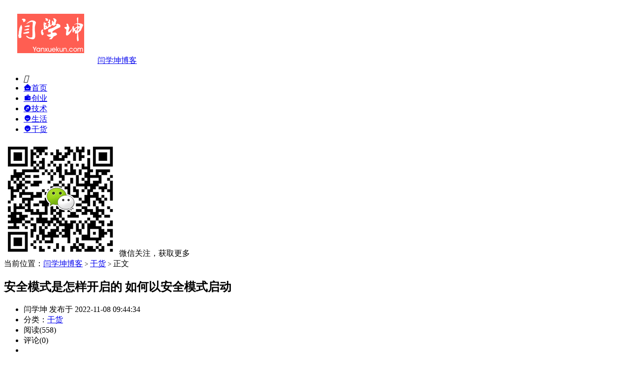

--- FILE ---
content_type: text/html; charset=UTF-8
request_url: http://www.yanxuekun.com/article/2091.html
body_size: 9418
content:
<!DOCTYPE HTML>
<html>
<head>
<meta charset="UTF-8">
<meta http-equiv="X-UA-Compatible" content="IE=edge">
<meta name="viewport" content="width=device-width, initial-scale=1.0">
<meta http-equiv="Cache-Control" content="no-transform">
<meta http-equiv="Cache-Control" content="no-siteapp">
<title>安全模式是怎样开启的 如何以安全模式启动-闫学坤博客</title>
<meta name='robots' content='max-image-preview:large' />
<link rel="alternate" type="application/rss+xml" title="闫学坤博客 &raquo; 安全模式是怎样开启的 如何以安全模式启动 评论 Feed" href="http://www.yanxuekun.com/article/2091.html/feed" />
<link rel="alternate" title="oEmbed (JSON)" type="application/json+oembed" href="http://www.yanxuekun.com/wp-json/oembed/1.0/embed?url=http%3A%2F%2Fwww.yanxuekun.com%2Farticle%2F2091.html" />
<link rel="alternate" title="oEmbed (XML)" type="text/xml+oembed" href="http://www.yanxuekun.com/wp-json/oembed/1.0/embed?url=http%3A%2F%2Fwww.yanxuekun.com%2Farticle%2F2091.html&#038;format=xml" />
<style id='wp-img-auto-sizes-contain-inline-css' type='text/css'>
img:is([sizes=auto i],[sizes^="auto," i]){contain-intrinsic-size:3000px 1500px}
/*# sourceURL=wp-img-auto-sizes-contain-inline-css */
</style>
<style id='wp-block-library-inline-css' type='text/css'>
:root{--wp-block-synced-color:#7a00df;--wp-block-synced-color--rgb:122,0,223;--wp-bound-block-color:var(--wp-block-synced-color);--wp-editor-canvas-background:#ddd;--wp-admin-theme-color:#007cba;--wp-admin-theme-color--rgb:0,124,186;--wp-admin-theme-color-darker-10:#006ba1;--wp-admin-theme-color-darker-10--rgb:0,107,160.5;--wp-admin-theme-color-darker-20:#005a87;--wp-admin-theme-color-darker-20--rgb:0,90,135;--wp-admin-border-width-focus:2px}@media (min-resolution:192dpi){:root{--wp-admin-border-width-focus:1.5px}}.wp-element-button{cursor:pointer}:root .has-very-light-gray-background-color{background-color:#eee}:root .has-very-dark-gray-background-color{background-color:#313131}:root .has-very-light-gray-color{color:#eee}:root .has-very-dark-gray-color{color:#313131}:root .has-vivid-green-cyan-to-vivid-cyan-blue-gradient-background{background:linear-gradient(135deg,#00d084,#0693e3)}:root .has-purple-crush-gradient-background{background:linear-gradient(135deg,#34e2e4,#4721fb 50%,#ab1dfe)}:root .has-hazy-dawn-gradient-background{background:linear-gradient(135deg,#faaca8,#dad0ec)}:root .has-subdued-olive-gradient-background{background:linear-gradient(135deg,#fafae1,#67a671)}:root .has-atomic-cream-gradient-background{background:linear-gradient(135deg,#fdd79a,#004a59)}:root .has-nightshade-gradient-background{background:linear-gradient(135deg,#330968,#31cdcf)}:root .has-midnight-gradient-background{background:linear-gradient(135deg,#020381,#2874fc)}:root{--wp--preset--font-size--normal:16px;--wp--preset--font-size--huge:42px}.has-regular-font-size{font-size:1em}.has-larger-font-size{font-size:2.625em}.has-normal-font-size{font-size:var(--wp--preset--font-size--normal)}.has-huge-font-size{font-size:var(--wp--preset--font-size--huge)}.has-text-align-center{text-align:center}.has-text-align-left{text-align:left}.has-text-align-right{text-align:right}.has-fit-text{white-space:nowrap!important}#end-resizable-editor-section{display:none}.aligncenter{clear:both}.items-justified-left{justify-content:flex-start}.items-justified-center{justify-content:center}.items-justified-right{justify-content:flex-end}.items-justified-space-between{justify-content:space-between}.screen-reader-text{border:0;clip-path:inset(50%);height:1px;margin:-1px;overflow:hidden;padding:0;position:absolute;width:1px;word-wrap:normal!important}.screen-reader-text:focus{background-color:#ddd;clip-path:none;color:#444;display:block;font-size:1em;height:auto;left:5px;line-height:normal;padding:15px 23px 14px;text-decoration:none;top:5px;width:auto;z-index:100000}html :where(.has-border-color){border-style:solid}html :where([style*=border-top-color]){border-top-style:solid}html :where([style*=border-right-color]){border-right-style:solid}html :where([style*=border-bottom-color]){border-bottom-style:solid}html :where([style*=border-left-color]){border-left-style:solid}html :where([style*=border-width]){border-style:solid}html :where([style*=border-top-width]){border-top-style:solid}html :where([style*=border-right-width]){border-right-style:solid}html :where([style*=border-bottom-width]){border-bottom-style:solid}html :where([style*=border-left-width]){border-left-style:solid}html :where(img[class*=wp-image-]){height:auto;max-width:100%}:where(figure){margin:0 0 1em}html :where(.is-position-sticky){--wp-admin--admin-bar--position-offset:var(--wp-admin--admin-bar--height,0px)}@media screen and (max-width:600px){html :where(.is-position-sticky){--wp-admin--admin-bar--position-offset:0px}}

/*# sourceURL=wp-block-library-inline-css */
</style><style id='wp-block-paragraph-inline-css' type='text/css'>
.is-small-text{font-size:.875em}.is-regular-text{font-size:1em}.is-large-text{font-size:2.25em}.is-larger-text{font-size:3em}.has-drop-cap:not(:focus):first-letter{float:left;font-size:8.4em;font-style:normal;font-weight:100;line-height:.68;margin:.05em .1em 0 0;text-transform:uppercase}body.rtl .has-drop-cap:not(:focus):first-letter{float:none;margin-left:.1em}p.has-drop-cap.has-background{overflow:hidden}:root :where(p.has-background){padding:1.25em 2.375em}:where(p.has-text-color:not(.has-link-color)) a{color:inherit}p.has-text-align-left[style*="writing-mode:vertical-lr"],p.has-text-align-right[style*="writing-mode:vertical-rl"]{rotate:180deg}
/*# sourceURL=http://www.yanxuekun.com/wp-includes/blocks/paragraph/style.min.css */
</style>
<style id='global-styles-inline-css' type='text/css'>
:root{--wp--preset--aspect-ratio--square: 1;--wp--preset--aspect-ratio--4-3: 4/3;--wp--preset--aspect-ratio--3-4: 3/4;--wp--preset--aspect-ratio--3-2: 3/2;--wp--preset--aspect-ratio--2-3: 2/3;--wp--preset--aspect-ratio--16-9: 16/9;--wp--preset--aspect-ratio--9-16: 9/16;--wp--preset--color--black: #000000;--wp--preset--color--cyan-bluish-gray: #abb8c3;--wp--preset--color--white: #ffffff;--wp--preset--color--pale-pink: #f78da7;--wp--preset--color--vivid-red: #cf2e2e;--wp--preset--color--luminous-vivid-orange: #ff6900;--wp--preset--color--luminous-vivid-amber: #fcb900;--wp--preset--color--light-green-cyan: #7bdcb5;--wp--preset--color--vivid-green-cyan: #00d084;--wp--preset--color--pale-cyan-blue: #8ed1fc;--wp--preset--color--vivid-cyan-blue: #0693e3;--wp--preset--color--vivid-purple: #9b51e0;--wp--preset--gradient--vivid-cyan-blue-to-vivid-purple: linear-gradient(135deg,rgb(6,147,227) 0%,rgb(155,81,224) 100%);--wp--preset--gradient--light-green-cyan-to-vivid-green-cyan: linear-gradient(135deg,rgb(122,220,180) 0%,rgb(0,208,130) 100%);--wp--preset--gradient--luminous-vivid-amber-to-luminous-vivid-orange: linear-gradient(135deg,rgb(252,185,0) 0%,rgb(255,105,0) 100%);--wp--preset--gradient--luminous-vivid-orange-to-vivid-red: linear-gradient(135deg,rgb(255,105,0) 0%,rgb(207,46,46) 100%);--wp--preset--gradient--very-light-gray-to-cyan-bluish-gray: linear-gradient(135deg,rgb(238,238,238) 0%,rgb(169,184,195) 100%);--wp--preset--gradient--cool-to-warm-spectrum: linear-gradient(135deg,rgb(74,234,220) 0%,rgb(151,120,209) 20%,rgb(207,42,186) 40%,rgb(238,44,130) 60%,rgb(251,105,98) 80%,rgb(254,248,76) 100%);--wp--preset--gradient--blush-light-purple: linear-gradient(135deg,rgb(255,206,236) 0%,rgb(152,150,240) 100%);--wp--preset--gradient--blush-bordeaux: linear-gradient(135deg,rgb(254,205,165) 0%,rgb(254,45,45) 50%,rgb(107,0,62) 100%);--wp--preset--gradient--luminous-dusk: linear-gradient(135deg,rgb(255,203,112) 0%,rgb(199,81,192) 50%,rgb(65,88,208) 100%);--wp--preset--gradient--pale-ocean: linear-gradient(135deg,rgb(255,245,203) 0%,rgb(182,227,212) 50%,rgb(51,167,181) 100%);--wp--preset--gradient--electric-grass: linear-gradient(135deg,rgb(202,248,128) 0%,rgb(113,206,126) 100%);--wp--preset--gradient--midnight: linear-gradient(135deg,rgb(2,3,129) 0%,rgb(40,116,252) 100%);--wp--preset--font-size--small: 13px;--wp--preset--font-size--medium: 20px;--wp--preset--font-size--large: 36px;--wp--preset--font-size--x-large: 42px;--wp--preset--spacing--20: 0.44rem;--wp--preset--spacing--30: 0.67rem;--wp--preset--spacing--40: 1rem;--wp--preset--spacing--50: 1.5rem;--wp--preset--spacing--60: 2.25rem;--wp--preset--spacing--70: 3.38rem;--wp--preset--spacing--80: 5.06rem;--wp--preset--shadow--natural: 6px 6px 9px rgba(0, 0, 0, 0.2);--wp--preset--shadow--deep: 12px 12px 50px rgba(0, 0, 0, 0.4);--wp--preset--shadow--sharp: 6px 6px 0px rgba(0, 0, 0, 0.2);--wp--preset--shadow--outlined: 6px 6px 0px -3px rgb(255, 255, 255), 6px 6px rgb(0, 0, 0);--wp--preset--shadow--crisp: 6px 6px 0px rgb(0, 0, 0);}:where(.is-layout-flex){gap: 0.5em;}:where(.is-layout-grid){gap: 0.5em;}body .is-layout-flex{display: flex;}.is-layout-flex{flex-wrap: wrap;align-items: center;}.is-layout-flex > :is(*, div){margin: 0;}body .is-layout-grid{display: grid;}.is-layout-grid > :is(*, div){margin: 0;}:where(.wp-block-columns.is-layout-flex){gap: 2em;}:where(.wp-block-columns.is-layout-grid){gap: 2em;}:where(.wp-block-post-template.is-layout-flex){gap: 1.25em;}:where(.wp-block-post-template.is-layout-grid){gap: 1.25em;}.has-black-color{color: var(--wp--preset--color--black) !important;}.has-cyan-bluish-gray-color{color: var(--wp--preset--color--cyan-bluish-gray) !important;}.has-white-color{color: var(--wp--preset--color--white) !important;}.has-pale-pink-color{color: var(--wp--preset--color--pale-pink) !important;}.has-vivid-red-color{color: var(--wp--preset--color--vivid-red) !important;}.has-luminous-vivid-orange-color{color: var(--wp--preset--color--luminous-vivid-orange) !important;}.has-luminous-vivid-amber-color{color: var(--wp--preset--color--luminous-vivid-amber) !important;}.has-light-green-cyan-color{color: var(--wp--preset--color--light-green-cyan) !important;}.has-vivid-green-cyan-color{color: var(--wp--preset--color--vivid-green-cyan) !important;}.has-pale-cyan-blue-color{color: var(--wp--preset--color--pale-cyan-blue) !important;}.has-vivid-cyan-blue-color{color: var(--wp--preset--color--vivid-cyan-blue) !important;}.has-vivid-purple-color{color: var(--wp--preset--color--vivid-purple) !important;}.has-black-background-color{background-color: var(--wp--preset--color--black) !important;}.has-cyan-bluish-gray-background-color{background-color: var(--wp--preset--color--cyan-bluish-gray) !important;}.has-white-background-color{background-color: var(--wp--preset--color--white) !important;}.has-pale-pink-background-color{background-color: var(--wp--preset--color--pale-pink) !important;}.has-vivid-red-background-color{background-color: var(--wp--preset--color--vivid-red) !important;}.has-luminous-vivid-orange-background-color{background-color: var(--wp--preset--color--luminous-vivid-orange) !important;}.has-luminous-vivid-amber-background-color{background-color: var(--wp--preset--color--luminous-vivid-amber) !important;}.has-light-green-cyan-background-color{background-color: var(--wp--preset--color--light-green-cyan) !important;}.has-vivid-green-cyan-background-color{background-color: var(--wp--preset--color--vivid-green-cyan) !important;}.has-pale-cyan-blue-background-color{background-color: var(--wp--preset--color--pale-cyan-blue) !important;}.has-vivid-cyan-blue-background-color{background-color: var(--wp--preset--color--vivid-cyan-blue) !important;}.has-vivid-purple-background-color{background-color: var(--wp--preset--color--vivid-purple) !important;}.has-black-border-color{border-color: var(--wp--preset--color--black) !important;}.has-cyan-bluish-gray-border-color{border-color: var(--wp--preset--color--cyan-bluish-gray) !important;}.has-white-border-color{border-color: var(--wp--preset--color--white) !important;}.has-pale-pink-border-color{border-color: var(--wp--preset--color--pale-pink) !important;}.has-vivid-red-border-color{border-color: var(--wp--preset--color--vivid-red) !important;}.has-luminous-vivid-orange-border-color{border-color: var(--wp--preset--color--luminous-vivid-orange) !important;}.has-luminous-vivid-amber-border-color{border-color: var(--wp--preset--color--luminous-vivid-amber) !important;}.has-light-green-cyan-border-color{border-color: var(--wp--preset--color--light-green-cyan) !important;}.has-vivid-green-cyan-border-color{border-color: var(--wp--preset--color--vivid-green-cyan) !important;}.has-pale-cyan-blue-border-color{border-color: var(--wp--preset--color--pale-cyan-blue) !important;}.has-vivid-cyan-blue-border-color{border-color: var(--wp--preset--color--vivid-cyan-blue) !important;}.has-vivid-purple-border-color{border-color: var(--wp--preset--color--vivid-purple) !important;}.has-vivid-cyan-blue-to-vivid-purple-gradient-background{background: var(--wp--preset--gradient--vivid-cyan-blue-to-vivid-purple) !important;}.has-light-green-cyan-to-vivid-green-cyan-gradient-background{background: var(--wp--preset--gradient--light-green-cyan-to-vivid-green-cyan) !important;}.has-luminous-vivid-amber-to-luminous-vivid-orange-gradient-background{background: var(--wp--preset--gradient--luminous-vivid-amber-to-luminous-vivid-orange) !important;}.has-luminous-vivid-orange-to-vivid-red-gradient-background{background: var(--wp--preset--gradient--luminous-vivid-orange-to-vivid-red) !important;}.has-very-light-gray-to-cyan-bluish-gray-gradient-background{background: var(--wp--preset--gradient--very-light-gray-to-cyan-bluish-gray) !important;}.has-cool-to-warm-spectrum-gradient-background{background: var(--wp--preset--gradient--cool-to-warm-spectrum) !important;}.has-blush-light-purple-gradient-background{background: var(--wp--preset--gradient--blush-light-purple) !important;}.has-blush-bordeaux-gradient-background{background: var(--wp--preset--gradient--blush-bordeaux) !important;}.has-luminous-dusk-gradient-background{background: var(--wp--preset--gradient--luminous-dusk) !important;}.has-pale-ocean-gradient-background{background: var(--wp--preset--gradient--pale-ocean) !important;}.has-electric-grass-gradient-background{background: var(--wp--preset--gradient--electric-grass) !important;}.has-midnight-gradient-background{background: var(--wp--preset--gradient--midnight) !important;}.has-small-font-size{font-size: var(--wp--preset--font-size--small) !important;}.has-medium-font-size{font-size: var(--wp--preset--font-size--medium) !important;}.has-large-font-size{font-size: var(--wp--preset--font-size--large) !important;}.has-x-large-font-size{font-size: var(--wp--preset--font-size--x-large) !important;}
/*# sourceURL=global-styles-inline-css */
</style>

<style id='classic-theme-styles-inline-css' type='text/css'>
/*! This file is auto-generated */
.wp-block-button__link{color:#fff;background-color:#32373c;border-radius:9999px;box-shadow:none;text-decoration:none;padding:calc(.667em + 2px) calc(1.333em + 2px);font-size:1.125em}.wp-block-file__button{background:#32373c;color:#fff;text-decoration:none}
/*# sourceURL=/wp-includes/css/classic-themes.min.css */
</style>
<link rel='stylesheet' id='main-css' href='http://www.yanxuekun.com/wp-content/themes/xiu/style.css?ver=9.6' type='text/css' media='all' />
<script type="text/javascript" src="http://www.yanxuekun.com/wp-includes/js/jquery/jquery.min.js?ver=3.7.1" id="jquery-core-js"></script>
<script type="text/javascript" src="http://www.yanxuekun.com/wp-includes/js/jquery/jquery-migrate.min.js?ver=3.4.1" id="jquery-migrate-js"></script>
<link rel="https://api.w.org/" href="http://www.yanxuekun.com/wp-json/" /><link rel="alternate" title="JSON" type="application/json" href="http://www.yanxuekun.com/wp-json/wp/v2/posts/2091" /><link rel="EditURI" type="application/rsd+xml" title="RSD" href="http://www.yanxuekun.com/xmlrpc.php?rsd" />
<link rel="canonical" href="http://www.yanxuekun.com/article/2091.html" />
<style>.container{max-width:1280px}/* 图标代码 */
@font-face {
  font-family: 'iconfont';  /* Project id 4320772 */
  src: url('//at.alicdn.com/t/c/font_4320772_zz5pthar16e.woff2?t=1699409276583') format('woff2'),
       url('//at.alicdn.com/t/c/font_4320772_zz5pthar16e.woff?t=1699409276583') format('woff'),
       url('//at.alicdn.com/t/c/font_4320772_zz5pthar16e.ttf?t=1699409276583') format('truetype');
}
/* 图标 */
.iconfont{
  font-family:"iconfont" !important;
  font-style:normal;
  -webkit-font-smoothing: antialiased;
  -webkit-text-stroke-width: 0.2px;
  -moz-osx-font-smoothing: grayscale;
}</style>
<meta name="keywords" content="干货, ">
<meta name="description" content="安全模式是什么安全模式是Windows操作系统中的一种特殊模式，经常使用电脑的朋友肯定不会感到陌生，在安全模式下用户可以轻松地修复系统的一些错误，起到事半功倍的效果。下面具体说说安全模式是什么？ 1、安全模式是Windows操作系统中的一种特殊模式。在安全模式下用户可以轻松地修复...">
<link rel="shortcut icon" href="http://www.yanxuekun.com/favicon.ico">
</head>
<body class="wp-singular post-template-default single single-post postid-2091 single-format-standard wp-theme-xiu search_not comment_vcode">
<section class="container">
<header class="header">
	<div class="logo"><a href="http://www.yanxuekun.com" title="闫学坤博客-分享互联网、创业、技术经验"><img class="logo-img-pc" src="http://www.yanxuekun.com/wp-content/themes/logo.png" alt="闫学坤博客">闫学坤博客</a></div>	<ul class="nav"><li class="navmore"><i class="tbfa">&#xe612;</i></li><li id="menu-item-41" class="menu-item menu-item-type-custom menu-item-object-custom menu-item-home menu-item-41"><a href="http://www.yanxuekun.com/"><i class="iconfont"></i>首页</a></li>
<li id="menu-item-360" class="menu-item menu-item-type-taxonomy menu-item-object-category menu-item-360"><a href="http://www.yanxuekun.com/chuangye"><i class="iconfont"></i>创业</a></li>
<li id="menu-item-362" class="menu-item menu-item-type-taxonomy menu-item-object-category menu-item-362"><a href="http://www.yanxuekun.com/tech"><i class="iconfont"></i>技术</a></li>
<li id="menu-item-364" class="menu-item menu-item-type-taxonomy menu-item-object-category menu-item-364"><a href="http://www.yanxuekun.com/life"><i class="iconfont"></i>生活</a></li>
<li id="menu-item-81514" class="menu-item menu-item-type-taxonomy menu-item-object-category current-post-ancestor current-menu-parent current-post-parent menu-item-81514"><a href="http://www.yanxuekun.com/ganhuo"><i class="iconfont"></i>干货</a></li>
</ul>					<div class="feeds">
			<img src='http://www.yanxuekun.com/wp-content/themes/weixin.png'>
			微信关注，获取更多		</div>
		<div class="slinks">
			</div>

	</header><div class="content-wrap">
	<div class="content">
							<header class="article-header">
													<div class="breadcrumbs"><span class="text-muted">当前位置：</span><a href="http://www.yanxuekun.com">闫学坤博客</a> <small>></small> <a href="http://www.yanxuekun.com/ganhuo">干货</a> <small>></small> <span class="text-muted">正文</span></div>
								<h1 class="article-title">安全模式是怎样开启的 如何以安全模式启动</h1>
				<ul class="article-meta">
										<li>
						闫学坤						发布于 2022-11-08 09:44:34					</li>
					<li>分类：<a href="http://www.yanxuekun.com/ganhuo" rel="category tag">干货</a></li>										<li><span class="post-views">阅读(558)</span></li>					<li>评论(0)</li>					<li></li>				</ul>
			</header>
						<article class="article-content">
				
<p><div><p>安全模式是什么安全模式是Windows操作系统中的一种特殊模式，经常使用电脑的朋友肯定不会感到陌生，在安全模式下用户可以轻松地修复系统的一些错误，起到事半功倍的效果。下面具体说说安全模式是什么？</p><img fetchpriority="high" decoding="async" class="alignnone size-full wp-image-2092" src="http://www.yanxuekun.com/wp-content/uploads/2022/11/2021030213214551.jpg" width="635" height="495" srcset="http://www.yanxuekun.com/wp-content/uploads/2022/11/2021030213214551.jpg 635w, http://www.yanxuekun.com/wp-content/uploads/2022/11/2021030213214551-300x234.jpg 300w" sizes="(max-width: 635px) 100vw, 635px" /> 
<p><b>1</b>、安全模式是Windows操作系统中的一种特殊模式。在安全模式下用户可以轻松地修复系统的一些错误，起到事半功倍的效果。安全模式的工作原理是在不加载三方设备驱动程序的情况下启动电脑，使电脑运行在系统小模式，这样用户就可以方便地检测与修复计算机系统的错误。</p>
<p><b>2</b>、怎么进入安全模式。重启或开机时，按下开机/重启键后连续敲击“ F8”键，出现启动菜单，用键盘上的方向键可以移动光标，回车键确定就可以进入。【windows xp/windows7/windows7上使用此方法均可】</p>
<p><b>3</b>、什么要以安全模式启动。如果您正在努力正常启动Windows-例如，如果您在尝试启动时只看到蓝屏，或者进度条实际上从未到达加载周期的末尾，则仅启动计算机非常基础是一个很好的起点。</p>
<p><b>4</b>、如果认为计算机已被恶意软件感染或计算机上的某些硬件驱动程序阻碍了计算机正常启动的能力。那么以安全模式启动计算机也是一个好主意。在安全模式下启动会禁用对计算机启动不重要的任何内容，因此，您将能够识别出麻烦的应用程序，并且如果您认为它被感染，将能够阻止恶意软件在您的网络中传播。</p>
<p><b>5</b>、如果一个应用程序与另一个应用程序冲突。以安全模式启动也会对此有所帮助。在您确定蓝屏或启动问题与文件无关之后，您可以开始测试其他应用程序以查看导致问题的原因，然后再卸载该问题。虽然以安全模式启动计算机并不能始终解决问题，但如果您不确定它有什么问题，它是好的起点。</p>
<p>以上的就是关于什么是安全模式的内容介绍了。</p></div></p>
															</article>
		
		<footer class="article-footer">
			<div class="article-social">
				<a href="javascript:;" class="action action-like" data-pid="2091" data-event="like"><i class="tbfa">&#xe64c;</i>赞 (<span>0</span>)</a>											</div>
			<div class="action-share"><div class="shares"><dfn>分享到</dfn><a href="javascript:;" data-url="http://www.yanxuekun.com/article/2091.html" class="share-weixin" title="分享到微信"><i class="tbfa">&#xe61e;</i></a><a etap="share" data-share="weibo" class="share-tsina" title="分享到微博"><i class="tbfa">&#xe645;</i></a><a etap="share" data-share="qq" class="share-sqq" title="分享到QQ好友"><i class="tbfa">&#xe60f;</i></a><a etap="share" data-share="qzone" class="share-qzone" title="分享到QQ空间"><i class="tbfa">&#xe600;</i></a></div></div>

			<div class="article-tags">
							</div>
		</footer>

		
		<nav class="article-nav">
			<span class="article-nav-prev"><span>上一篇</span><a href="http://www.yanxuekun.com/article/2088.html" rel="prev">人脸识别利与弊高中作文 人脸识别利与弊面试题</a></span>
			<span class="article-nav-next"><span>下一篇</span><a href="http://www.yanxuekun.com/article/2094.html" rel="next">什么是网络营销平台 什么是网络营销战略</a></span>
		</nav>

				<div class="relates relates-model-text"><h3 class="title"><strong>相关推荐</strong></h3><ul><li><a target="_blank" href="http://www.yanxuekun.com/article/81500.html">魅族手机计步器在哪（魅族计步器不准怎么办）</a></li><li><a target="_blank" href="http://www.yanxuekun.com/article/81497.html">高端ppt有什么制作教程（pp活页夹怎么打开）</a></li><li><a target="_blank" href="http://www.yanxuekun.com/article/81494.html">高德离线地图怎么下载和使用（高德地图下载地图包在哪）</a></li><li><a target="_blank" href="http://www.yanxuekun.com/article/81489.html">高德地图快捷导航怎么添加桌面（高德地图快捷键如何添加到桌面）</a></li><li><a target="_blank" href="http://www.yanxuekun.com/article/81486.html">验证码不显示怎么办（验证码不显示解决方法手机）</a></li><li><a target="_blank" href="http://www.yanxuekun.com/article/81482.html">页面布局怎么设置（打印排版怎么调整大小）</a></li><li><a target="_blank" href="http://www.yanxuekun.com/article/81480.html">音频管理器怎么设置（音频管理器默认设置）</a></li><li><a target="_blank" href="http://www.yanxuekun.com/article/81475.html">阿里云域名怎么注册（阿里云域名注册教程）</a></li><li><a target="_blank" href="http://www.yanxuekun.com/article/81471.html">防火墙无法更改某些设置怎么办（防火墙无法更改某些设置70422）</a></li></ul></div>						<div id="comments" >
		<div id="respond" class="comment-respond">
		<h3 id="reply-title" class="comment-reply-title"><strong>评论</strong><a rel="nofollow" id="cancel-comment-reply-link" href="/article/2091.html#respond" style="display:none;">点击这里取消回复。</a></h3><form action="http://www.yanxuekun.com/wp-comments-post.php" method="post" id="commentform" class="comment-form"><textarea id="comment" name="comment" rows="3" required="required" placeholder="你的评论可以一针见血" data-placeholder="你的评论可以一针见血"></textarea><div class="-item"><input id="author" placeholder="昵称" name="author" type="text" value="" size="40" required="required"></div>
<div class="-item"><input id="email" placeholder="邮箱" name="email" type="text" value="" size="50" required="required"></div>
<div class="-item -item-vcode"><span>4+2=</span><input name="vcode" type="text" autocomplete="off" required="required"><input name="vcode1" type="hidden" value="4"><input name="vcode2" type="hidden" value="2"></div>
<div class="-item-submit"><input name="submit" type="submit" id="submit" class="submit" value="提交评论" /> <input type='hidden' name='comment_post_ID' value='2091' id='comment_post_ID' />
<input type='hidden' name='comment_parent' id='comment_parent' value='0' />
</div><p style="display: none;"><input type="hidden" id="akismet_comment_nonce" name="akismet_comment_nonce" value="427576eb5c" /></p><label for="comment_mail_notify" class="comt-notify"><input type="checkbox" name="comment_mail_notify" id="comment_mail_notify" value="comment_mail_notify" checked="checked"/>有人回复时邮件通知我</label><p style="display: none !important;" class="akismet-fields-container" data-prefix="ak_"><label>&#916;<textarea name="ak_hp_textarea" cols="45" rows="8" maxlength="100"></textarea></label><input type="hidden" id="ak_js_1" name="ak_js" value="177"/><script>document.getElementById( "ak_js_1" ).setAttribute( "value", ( new Date() ).getTime() );</script></p></form>	</div><!-- #respond -->
	
	</div>	</div>
</div>
<div class="sidebar">
	<div class="widget widget_postlist"><h3 class="widget-title">最新文章</h3><ul class="items-01"><li class="has-thumb"><a target="_blank" href="http://www.yanxuekun.com/article/81500.html"><span class="thumbnail"><img data-original="/jingyan/UploadFiles_2374/201912/2019121210501980.jpg" class="thumb"/></span><span class="text">魅族手机计步器在哪（魅族计步器不准怎么办）</span><span class="info">阅读(2366)</span></a></li><li class="has-thumb"><a target="_blank" href="http://www.yanxuekun.com/article/81497.html"><span class="thumbnail"><img data-original="/jingyan/UploadFiles_2374/201908/2019083015473327.jpg" class="thumb"/></span><span class="text">高端ppt有什么制作教程（pp活页夹怎么打开）</span><span class="info">阅读(2045)</span></a></li><li class="has-thumb"><a target="_blank" href="http://www.yanxuekun.com/article/81494.html"><span class="thumbnail"><img data-original="/jingyan/UploadFiles_2374/202008/2020080520135812.jpg" class="thumb"/></span><span class="text">高德离线地图怎么下载和使用（高德地图下载地图包在哪）</span><span class="info">阅读(2508)</span></a></li><li class="has-thumb"><a target="_blank" href="http://www.yanxuekun.com/article/81489.html"><span class="thumbnail"><img src="http://www.yanxuekun.com/wp-content/themes/xiu/assets/img/thumbnail.png" data-original="http://www.yanxuekun.com/wp-content/uploads/2024/01/2020060113490990-2-240x180.jpg" class="thumb"/></span><span class="text">高德地图快捷导航怎么添加桌面（高德地图快捷键如何添加到桌面）</span><span class="info">阅读(2106)</span></a></li><li class="has-thumb"><a target="_blank" href="http://www.yanxuekun.com/article/81486.html"><span class="thumbnail"><img data-original="/jingyan/UploadFiles_2374/202001/2020010114551704.jpg" class="thumb"/></span><span class="text">验证码不显示怎么办（验证码不显示解决方法手机）</span><span class="info">阅读(2023)</span></a></li><li class="has-thumb"><a target="_blank" href="http://www.yanxuekun.com/article/81482.html"><span class="thumbnail"><img src="http://www.yanxuekun.com/wp-content/themes/xiu/assets/img/thumbnail.png" data-original="http://www.yanxuekun.com/wp-content/uploads/2024/01/2019122516194259-240x180.jpg" class="thumb"/></span><span class="text">页面布局怎么设置（打印排版怎么调整大小）</span><span class="info">阅读(2013)</span></a></li></ul></div><div class="widget widget_postlist"><h3 class="widget-title">推荐阅读</h3><ul class="items-01"><li class="has-thumb"><a target="_blank" href="http://www.yanxuekun.com/article/49133.html"><span class="thumbnail"><img src="http://www.yanxuekun.com/wp-content/themes/xiu/assets/img/thumbnail.png" data-original="http://www.yanxuekun.com/wp-content/uploads/2023/11/2020042121045617-240x180.jpg" class="thumb"/></span><span class="text">传真机使用方法是什么（传真机操作步骤）</span><span class="info">阅读(174)</span></a></li><li class="has-thumb"><a target="_blank" href="http://www.yanxuekun.com/article/22222.html"><span class="thumbnail"><img src="http://www.yanxuekun.com/wp-content/themes/xiu/assets/img/thumbnail.png" data-original="http://www.yanxuekun.com/wp-content/uploads/2023/02/1636680932e-240x180.jpg" class="thumb"/></span><span class="text">√怎么打出来 √号在微信怎么打</span><span class="info">阅读(354)</span></a></li><li class="has-thumb"><a target="_blank" href="http://www.yanxuekun.com/article/56750.html"><span class="thumbnail"><img data-original="http://www.yanxuekun.com/wp-content/uploads/2023/11/2019122610142784-1-240x180.jpg" class="thumb"/></span><span class="text">应用更新了怎么找回旧版本（已更新的应用怎么恢复到旧版本）</span><span class="info">阅读(690)</span></a></li><li class="has-thumb"><a target="_blank" href="http://www.yanxuekun.com/article/13495.html"><span class="thumbnail"><img src="http://www.yanxuekun.com/wp-content/themes/xiu/assets/img/thumbnail.png" data-original="http://www.yanxuekun.com/wp-content/uploads/2023/01/1642753156s-240x180.jpg" class="thumb"/></span><span class="text">铁路会员怎么开通 铁路会员怎么开通不了</span><span class="info">阅读(736)</span></a></li><li class="has-thumb"><a target="_blank" href="http://www.yanxuekun.com/article/50024.html"><span class="thumbnail"><img src="http://www.yanxuekun.com/wp-content/themes/xiu/assets/img/thumbnail.png" data-original="http://www.yanxuekun.com/wp-content/uploads/2023/11/2020092517561122-240x180.jpg" class="thumb"/></span><span class="text">华为mate30pro和p40有什么区别（华为mate30pro跟p40哪个好）</span><span class="info">阅读(183)</span></a></li><li class="has-thumb"><a target="_blank" href="http://www.yanxuekun.com/article/81145.html"><span class="thumbnail"><img data-original="/jingyan/UploadFiles_2374/202005/2020051917120641.jpg" class="thumb"/></span><span class="text">腾讯会议怎么电脑录屏（腾讯会议电脑版怎么录屏幕视频）</span><span class="info">阅读(255)</span></a></li></ul></div></div><footer class="footer">
	    &copy; 2026 <a href="http://www.yanxuekun.com">闫学坤博客</a> 
        &nbsp; Yanxuekun.com <a href="http://www.yanxuekun.com/mianze" title="免责声明" rel="nofollow">免责声明</a> <a href="http://www.yanxuekun.com/sitemap.xml" target="_blank">XML</a>  <a href="http://www.yanxuekun.com/sitemap.html" target="_blank">HTML</a>  <a href="https://beian.miit.gov.cn/" rel="nofollow" target="_blank">京ICP备14007314号-2</a>    <script>
(function(){
    var bp = document.createElement('script');
    var curProtocol = window.location.protocol.split(':')[0];
    if (curProtocol === 'https') {
        bp.src = 'https://zz.bdstatic.com/linksubmit/push.js';
    }
    else {
        bp.src = 'http://push.zhanzhang.baidu.com/push.js';
    }
    var s = document.getElementsByTagName("script")[0];
    s.parentNode.insertBefore(bp, s);
})();
</script></footer>
</section>


<div class="karbar karbar-rb"><ul><li class="karbar-totop"><a rel="nofollow" href="javascript:(TBUI.scrollTo());"><i class="tbfa">&#xe613;</i><span>回顶部</span></a></li></ul></div>
<script type="speculationrules">
{"prefetch":[{"source":"document","where":{"and":[{"href_matches":"/*"},{"not":{"href_matches":["/wp-*.php","/wp-admin/*","/wp-content/uploads/*","/wp-content/*","/wp-content/plugins/*","/wp-content/themes/xiu/*","/*\\?(.+)"]}},{"not":{"selector_matches":"a[rel~=\"nofollow\"]"}},{"not":{"selector_matches":".no-prefetch, .no-prefetch a"}}]},"eagerness":"conservative"}]}
</script>
<script></script><script>window.TBUI={"uri":"http:\/\/www.yanxuekun.com\/wp-content\/themes\/xiu","roll":"1 2","ajaxpager":"0","table_scroll_m":1,"table_scroll_w":"740","pre_color":1,"pre_copy":1}</script>
<script type="text/javascript" src="http://www.yanxuekun.com/wp-content/themes/xiu/assets/js/swiper.min.js?ver=9.6" id="_swiper-js"></script>
<script type="text/javascript" src="http://www.yanxuekun.com/wp-content/themes/xiu/assets/js/main.js?ver=9.6" id="main-js"></script>
<script defer type="text/javascript" src="http://www.yanxuekun.com/wp-content/plugins/akismet/_inc/akismet-frontend.js?ver=1762990361" id="akismet-frontend-js"></script>
</body>
</html>
<!-- Dynamic page generated in 0.653 seconds. -->
<!-- Cached page generated by WP-Super-Cache on 2026-01-15 02:19:13 -->

<!-- Compression = gzip -->